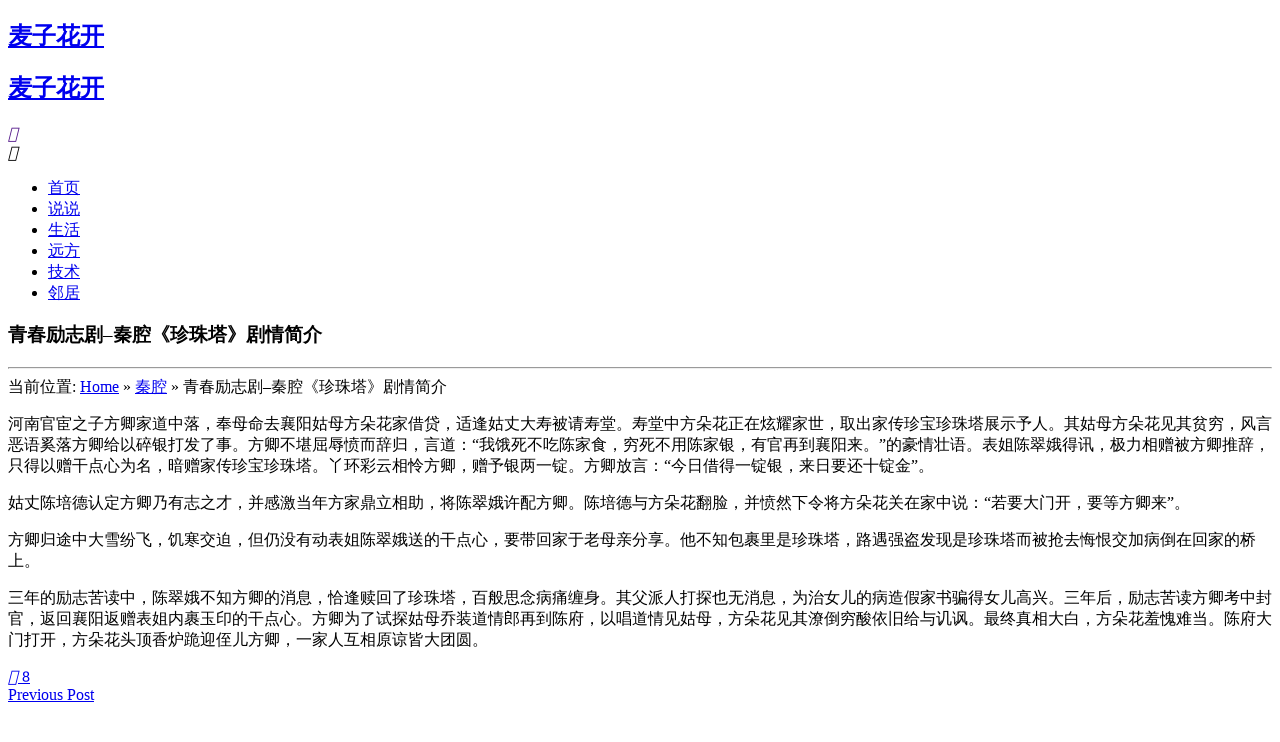

--- FILE ---
content_type: text/html; charset=UTF-8
request_url: https://www.andan.me/diary/1802.html
body_size: 10798
content:
<!DOCTYPE html>
<html lang="zh-Hans">
<head>
<meta charset="UTF-8">
<meta name="viewport" content="width=device-width, initial-scale=1">
<title itemprop="name">青春励志剧&#8211;秦腔《珍珠塔》剧情简介 | 麦子花开</title>

<meta name="keywords" content="秦腔," />
<meta name="description" content="
河南官宦之子方卿家道中落，奉母命去襄阳姑母方朵花家借贷，适逢姑丈大寿被请寿堂。寿堂中方朵花正在炫耀家世，取出家传珍宝珍珠塔展示予人。其姑母方朵花见其贫穷，风言恶语奚落方卿给以碎银打发了事。方卿不堪屈辱愤而辞归，言道：“我饿死不吃陈家食，穷…" />

<meta name='robots' content='max-image-preview:large' />
	<style>img:is([sizes="auto" i], [sizes^="auto," i]) { contain-intrinsic-size: 3000px 1500px }</style>
	<link rel='dns-prefetch' href='//www.andan.me' />
<link rel='stylesheet' id='wp-block-library-css' href='https://www.andan.me/wp-includes/css/dist/block-library/style.min.css?ver=6.8.3' type='text/css' media='all' />
<style id='classic-theme-styles-inline-css' type='text/css'>
/*! This file is auto-generated */
.wp-block-button__link{color:#fff;background-color:#32373c;border-radius:9999px;box-shadow:none;text-decoration:none;padding:calc(.667em + 2px) calc(1.333em + 2px);font-size:1.125em}.wp-block-file__button{background:#32373c;color:#fff;text-decoration:none}
</style>
<style id='kevinbatdorf-code-block-pro-style-inline-css' type='text/css'>
.wp-block-kevinbatdorf-code-block-pro{direction:ltr!important;font-family:ui-monospace,SFMono-Regular,Menlo,Monaco,Consolas,monospace;-webkit-text-size-adjust:100%!important;box-sizing:border-box!important;position:relative!important}.wp-block-kevinbatdorf-code-block-pro *{box-sizing:border-box!important}.wp-block-kevinbatdorf-code-block-pro pre,.wp-block-kevinbatdorf-code-block-pro pre *{font-size:inherit!important;line-height:inherit!important}.wp-block-kevinbatdorf-code-block-pro:not(.code-block-pro-editor) pre{background-image:none!important;border:0!important;border-radius:0!important;border-style:none!important;border-width:0!important;color:inherit!important;font-family:inherit!important;margin:0!important;overflow:auto!important;overflow-wrap:normal!important;padding:16px 0 16px 16px!important;text-align:left!important;white-space:pre!important;--tw-shadow:0 0 #0000;--tw-shadow-colored:0 0 #0000;box-shadow:var(--tw-ring-offset-shadow,0 0 #0000),var(--tw-ring-shadow,0 0 #0000),var(--tw-shadow)!important;outline:2px solid transparent!important;outline-offset:2px!important}.wp-block-kevinbatdorf-code-block-pro:not(.code-block-pro-editor) pre:focus-visible{outline-color:inherit!important}.wp-block-kevinbatdorf-code-block-pro.padding-disabled:not(.code-block-pro-editor) pre{padding:0!important}.wp-block-kevinbatdorf-code-block-pro.padding-bottom-disabled pre{padding-bottom:0!important}.wp-block-kevinbatdorf-code-block-pro:not(.code-block-pro-editor) pre code{background:none!important;background-color:transparent!important;border:0!important;border-radius:0!important;border-style:none!important;border-width:0!important;color:inherit!important;display:block!important;font-family:inherit!important;margin:0!important;overflow-wrap:normal!important;padding:0!important;text-align:left!important;white-space:pre!important;width:100%!important;--tw-shadow:0 0 #0000;--tw-shadow-colored:0 0 #0000;box-shadow:var(--tw-ring-offset-shadow,0 0 #0000),var(--tw-ring-shadow,0 0 #0000),var(--tw-shadow)!important}.wp-block-kevinbatdorf-code-block-pro:not(.code-block-pro-editor) pre code .line{display:inline-block!important;min-width:var(--cbp-block-width,100%)!important;vertical-align:top!important}.wp-block-kevinbatdorf-code-block-pro.cbp-has-line-numbers:not(.code-block-pro-editor) pre code .line{padding-left:calc(12px + var(--cbp-line-number-width, auto))!important}.wp-block-kevinbatdorf-code-block-pro.cbp-has-line-numbers:not(.code-block-pro-editor) pre code{counter-increment:step calc(var(--cbp-line-number-start, 1) - 1)!important;counter-reset:step!important}.wp-block-kevinbatdorf-code-block-pro pre code .line{position:relative!important}.wp-block-kevinbatdorf-code-block-pro:not(.code-block-pro-editor) pre code .line:before{content:""!important;display:inline-block!important}.wp-block-kevinbatdorf-code-block-pro.cbp-has-line-numbers:not(.code-block-pro-editor) pre code .line:not(.cbp-line-number-disabled):before{color:var(--cbp-line-number-color,#999)!important;content:counter(step)!important;counter-increment:step!important;left:0!important;opacity:.5!important;position:absolute!important;text-align:right!important;transition-duration:.5s!important;transition-property:opacity!important;transition-timing-function:cubic-bezier(.4,0,.2,1)!important;-webkit-user-select:none!important;-moz-user-select:none!important;user-select:none!important;width:var(--cbp-line-number-width,auto)!important}.wp-block-kevinbatdorf-code-block-pro.cbp-highlight-hover .line{min-height:var(--cbp-block-height,100%)!important}.wp-block-kevinbatdorf-code-block-pro .line.cbp-line-highlight .cbp-line-highlighter,.wp-block-kevinbatdorf-code-block-pro .line.cbp-no-blur:hover .cbp-line-highlighter,.wp-block-kevinbatdorf-code-block-pro.cbp-highlight-hover:not(.cbp-blur-enabled:not(.cbp-unblur-on-hover)) .line:hover .cbp-line-highlighter{background:var(--cbp-line-highlight-color,rgb(14 165 233/.2))!important;left:-16px!important;min-height:var(--cbp-block-height,100%)!important;min-width:calc(var(--cbp-block-width, 100%) + 16px)!important;pointer-events:none!important;position:absolute!important;top:0!important;width:100%!important}[data-code-block-pro-font-family="Code-Pro-Comic-Mono.ttf"].wp-block-kevinbatdorf-code-block-pro .line.cbp-line-highlight .cbp-line-highlighter,[data-code-block-pro-font-family="Code-Pro-Comic-Mono.ttf"].wp-block-kevinbatdorf-code-block-pro .line.cbp-no-blur:hover .cbp-line-highlighter,[data-code-block-pro-font-family="Code-Pro-Comic-Mono.ttf"].wp-block-kevinbatdorf-code-block-pro.cbp-highlight-hover:not(.cbp-blur-enabled:not(.cbp-unblur-on-hover)) .line:hover .cbp-line-highlighter{top:-.125rem!important}[data-code-block-pro-font-family=Code-Pro-Fira-Code].wp-block-kevinbatdorf-code-block-pro .line.cbp-line-highlight .cbp-line-highlighter,[data-code-block-pro-font-family=Code-Pro-Fira-Code].wp-block-kevinbatdorf-code-block-pro .line.cbp-no-blur:hover .cbp-line-highlighter,[data-code-block-pro-font-family=Code-Pro-Fira-Code].wp-block-kevinbatdorf-code-block-pro.cbp-highlight-hover:not(.cbp-blur-enabled:not(.cbp-unblur-on-hover)) .line:hover .cbp-line-highlighter{top:-1.5px!important}[data-code-block-pro-font-family="Code-Pro-Deja-Vu-Mono.ttf"].wp-block-kevinbatdorf-code-block-pro .line.cbp-line-highlight .cbp-line-highlighter,[data-code-block-pro-font-family="Code-Pro-Deja-Vu-Mono.ttf"].wp-block-kevinbatdorf-code-block-pro .line.cbp-no-blur:hover .cbp-line-highlighter,[data-code-block-pro-font-family="Code-Pro-Deja-Vu-Mono.ttf"].wp-block-kevinbatdorf-code-block-pro.cbp-highlight-hover:not(.cbp-blur-enabled:not(.cbp-unblur-on-hover)) .line:hover .cbp-line-highlighter,[data-code-block-pro-font-family=Code-Pro-Cozette].wp-block-kevinbatdorf-code-block-pro .line.cbp-line-highlight .cbp-line-highlighter,[data-code-block-pro-font-family=Code-Pro-Cozette].wp-block-kevinbatdorf-code-block-pro .line.cbp-no-blur:hover .cbp-line-highlighter,[data-code-block-pro-font-family=Code-Pro-Cozette].wp-block-kevinbatdorf-code-block-pro.cbp-highlight-hover:not(.cbp-blur-enabled:not(.cbp-unblur-on-hover)) .line:hover .cbp-line-highlighter{top:-1px!important}.wp-block-kevinbatdorf-code-block-pro:not(.code-block-pro-editor).padding-disabled pre .line.cbp-line-highlight:after{left:0!important;width:100%!important}.wp-block-kevinbatdorf-code-block-pro.cbp-blur-enabled pre .line:not(.cbp-no-blur){filter:blur(1.35px)!important;opacity:.8!important;pointer-events:none!important;transition-duration:.2s!important;transition-property:all!important;transition-timing-function:cubic-bezier(.4,0,.2,1)!important}.wp-block-kevinbatdorf-code-block-pro.cbp-blur-enabled.cbp-unblur-on-hover:hover pre .line:not(.cbp-no-blur){opacity:1!important;pointer-events:auto!important;--tw-blur: ;filter:var(--tw-blur) var(--tw-brightness) var(--tw-contrast) var(--tw-grayscale) var(--tw-hue-rotate) var(--tw-invert) var(--tw-saturate) var(--tw-sepia) var(--tw-drop-shadow)!important}.wp-block-kevinbatdorf-code-block-pro:not(.code-block-pro-editor) pre *{font-family:inherit!important}.cbp-see-more-simple-btn-hover{transition-property:none!important}.cbp-see-more-simple-btn-hover:hover{box-shadow:inset 0 0 100px 100px hsla(0,0%,100%,.1)!important}.code-block-pro-copy-button{border:0!important;border-style:none!important;border-width:0!important;cursor:pointer!important;left:auto!important;line-height:1!important;opacity:.1!important;outline:2px solid transparent!important;outline-offset:2px!important;padding:6px!important;position:absolute!important;right:0!important;top:0!important;transition-duration:.2s!important;transition-property:opacity!important;transition-timing-function:cubic-bezier(.4,0,.2,1)!important;z-index:10!important}.code-block-pro-copy-button:focus{opacity:.4!important}.code-block-pro-copy-button:focus-visible{outline-color:inherit!important}.code-block-pro-copy-button:not([data-has-text-button]){background:none!important;background-color:transparent!important}body .wp-block-kevinbatdorf-code-block-pro:not(#x) .code-block-pro-copy-button-pre,body .wp-block-kevinbatdorf-code-block-pro:not(#x) .code-block-pro-copy-button-textarea{clip:rect(0,0,0,0)!important;background-color:transparent!important;border-width:0!important;color:transparent!important;height:1px!important;left:0!important;margin:-.25rem!important;opacity:0!important;overflow:hidden!important;pointer-events:none!important;position:absolute!important;resize:none!important;top:0!important;white-space:nowrap!important;width:1px!important;--tw-shadow:0 0 #0000;--tw-shadow-colored:0 0 #0000;box-shadow:var(--tw-ring-offset-shadow,0 0 #0000),var(--tw-ring-shadow,0 0 #0000),var(--tw-shadow)!important}.wp-block-kevinbatdorf-code-block-pro.padding-disabled .code-block-pro-copy-button{padding:0!important}.wp-block-kevinbatdorf-code-block-pro:hover .code-block-pro-copy-button{opacity:.5!important}.wp-block-kevinbatdorf-code-block-pro .code-block-pro-copy-button:hover{opacity:.9!important}.code-block-pro-copy-button[data-has-text-button],.wp-block-kevinbatdorf-code-block-pro:hover .code-block-pro-copy-button[data-has-text-button]{opacity:1!important}.wp-block-kevinbatdorf-code-block-pro .code-block-pro-copy-button[data-has-text-button]:hover{opacity:.8!important}.code-block-pro-copy-button[data-has-text-button]{border-radius:.75rem!important;display:block!important;margin-right:.75rem!important;margin-top:.7rem!important;padding:.125rem .375rem!important}.code-block-pro-copy-button[data-inside-header-type=headlightsMuted],.code-block-pro-copy-button[data-inside-header-type^=headlights]{margin-top:.85rem!important}.code-block-pro-copy-button[data-inside-header-type=headlightsMutedAlt]{margin-top:.65rem!important}.code-block-pro-copy-button[data-inside-header-type=simpleString]{margin-top:.645rem!important}.code-block-pro-copy-button[data-inside-header-type=pillString]{margin-top:1rem!important}.code-block-pro-copy-button[data-inside-header-type=pillString] .cbp-btn-text{position:relative!important;top:1px!important}.cbp-btn-text{font-size:.75rem!important;line-height:1rem!important}.code-block-pro-copy-button .without-check{display:block!important}.code-block-pro-copy-button .with-check{display:none!important}.code-block-pro-copy-button.cbp-copying{opacity:1!important}.code-block-pro-copy-button.cbp-copying .without-check{display:none!important}.code-block-pro-copy-button.cbp-copying .with-check{display:block!important}.cbp-footer-link:hover{text-decoration-line:underline!important}@media print{.wp-block-kevinbatdorf-code-block-pro pre{max-height:none!important}.wp-block-kevinbatdorf-code-block-pro:not(#x) .line:before{background-color:transparent!important;color:inherit!important}.wp-block-kevinbatdorf-code-block-pro:not(#x) .cbp-line-highlighter,.wp-block-kevinbatdorf-code-block-pro:not(#x)>span{display:none!important}}

</style>
<style id='global-styles-inline-css' type='text/css'>
:root{--wp--preset--aspect-ratio--square: 1;--wp--preset--aspect-ratio--4-3: 4/3;--wp--preset--aspect-ratio--3-4: 3/4;--wp--preset--aspect-ratio--3-2: 3/2;--wp--preset--aspect-ratio--2-3: 2/3;--wp--preset--aspect-ratio--16-9: 16/9;--wp--preset--aspect-ratio--9-16: 9/16;--wp--preset--color--black: #000000;--wp--preset--color--cyan-bluish-gray: #abb8c3;--wp--preset--color--white: #ffffff;--wp--preset--color--pale-pink: #f78da7;--wp--preset--color--vivid-red: #cf2e2e;--wp--preset--color--luminous-vivid-orange: #ff6900;--wp--preset--color--luminous-vivid-amber: #fcb900;--wp--preset--color--light-green-cyan: #7bdcb5;--wp--preset--color--vivid-green-cyan: #00d084;--wp--preset--color--pale-cyan-blue: #8ed1fc;--wp--preset--color--vivid-cyan-blue: #0693e3;--wp--preset--color--vivid-purple: #9b51e0;--wp--preset--gradient--vivid-cyan-blue-to-vivid-purple: linear-gradient(135deg,rgba(6,147,227,1) 0%,rgb(155,81,224) 100%);--wp--preset--gradient--light-green-cyan-to-vivid-green-cyan: linear-gradient(135deg,rgb(122,220,180) 0%,rgb(0,208,130) 100%);--wp--preset--gradient--luminous-vivid-amber-to-luminous-vivid-orange: linear-gradient(135deg,rgba(252,185,0,1) 0%,rgba(255,105,0,1) 100%);--wp--preset--gradient--luminous-vivid-orange-to-vivid-red: linear-gradient(135deg,rgba(255,105,0,1) 0%,rgb(207,46,46) 100%);--wp--preset--gradient--very-light-gray-to-cyan-bluish-gray: linear-gradient(135deg,rgb(238,238,238) 0%,rgb(169,184,195) 100%);--wp--preset--gradient--cool-to-warm-spectrum: linear-gradient(135deg,rgb(74,234,220) 0%,rgb(151,120,209) 20%,rgb(207,42,186) 40%,rgb(238,44,130) 60%,rgb(251,105,98) 80%,rgb(254,248,76) 100%);--wp--preset--gradient--blush-light-purple: linear-gradient(135deg,rgb(255,206,236) 0%,rgb(152,150,240) 100%);--wp--preset--gradient--blush-bordeaux: linear-gradient(135deg,rgb(254,205,165) 0%,rgb(254,45,45) 50%,rgb(107,0,62) 100%);--wp--preset--gradient--luminous-dusk: linear-gradient(135deg,rgb(255,203,112) 0%,rgb(199,81,192) 50%,rgb(65,88,208) 100%);--wp--preset--gradient--pale-ocean: linear-gradient(135deg,rgb(255,245,203) 0%,rgb(182,227,212) 50%,rgb(51,167,181) 100%);--wp--preset--gradient--electric-grass: linear-gradient(135deg,rgb(202,248,128) 0%,rgb(113,206,126) 100%);--wp--preset--gradient--midnight: linear-gradient(135deg,rgb(2,3,129) 0%,rgb(40,116,252) 100%);--wp--preset--font-size--small: 13px;--wp--preset--font-size--medium: 20px;--wp--preset--font-size--large: 36px;--wp--preset--font-size--x-large: 42px;--wp--preset--spacing--20: 0.44rem;--wp--preset--spacing--30: 0.67rem;--wp--preset--spacing--40: 1rem;--wp--preset--spacing--50: 1.5rem;--wp--preset--spacing--60: 2.25rem;--wp--preset--spacing--70: 3.38rem;--wp--preset--spacing--80: 5.06rem;--wp--preset--shadow--natural: 6px 6px 9px rgba(0, 0, 0, 0.2);--wp--preset--shadow--deep: 12px 12px 50px rgba(0, 0, 0, 0.4);--wp--preset--shadow--sharp: 6px 6px 0px rgba(0, 0, 0, 0.2);--wp--preset--shadow--outlined: 6px 6px 0px -3px rgba(255, 255, 255, 1), 6px 6px rgba(0, 0, 0, 1);--wp--preset--shadow--crisp: 6px 6px 0px rgba(0, 0, 0, 1);}:where(.is-layout-flex){gap: 0.5em;}:where(.is-layout-grid){gap: 0.5em;}body .is-layout-flex{display: flex;}.is-layout-flex{flex-wrap: wrap;align-items: center;}.is-layout-flex > :is(*, div){margin: 0;}body .is-layout-grid{display: grid;}.is-layout-grid > :is(*, div){margin: 0;}:where(.wp-block-columns.is-layout-flex){gap: 2em;}:where(.wp-block-columns.is-layout-grid){gap: 2em;}:where(.wp-block-post-template.is-layout-flex){gap: 1.25em;}:where(.wp-block-post-template.is-layout-grid){gap: 1.25em;}.has-black-color{color: var(--wp--preset--color--black) !important;}.has-cyan-bluish-gray-color{color: var(--wp--preset--color--cyan-bluish-gray) !important;}.has-white-color{color: var(--wp--preset--color--white) !important;}.has-pale-pink-color{color: var(--wp--preset--color--pale-pink) !important;}.has-vivid-red-color{color: var(--wp--preset--color--vivid-red) !important;}.has-luminous-vivid-orange-color{color: var(--wp--preset--color--luminous-vivid-orange) !important;}.has-luminous-vivid-amber-color{color: var(--wp--preset--color--luminous-vivid-amber) !important;}.has-light-green-cyan-color{color: var(--wp--preset--color--light-green-cyan) !important;}.has-vivid-green-cyan-color{color: var(--wp--preset--color--vivid-green-cyan) !important;}.has-pale-cyan-blue-color{color: var(--wp--preset--color--pale-cyan-blue) !important;}.has-vivid-cyan-blue-color{color: var(--wp--preset--color--vivid-cyan-blue) !important;}.has-vivid-purple-color{color: var(--wp--preset--color--vivid-purple) !important;}.has-black-background-color{background-color: var(--wp--preset--color--black) !important;}.has-cyan-bluish-gray-background-color{background-color: var(--wp--preset--color--cyan-bluish-gray) !important;}.has-white-background-color{background-color: var(--wp--preset--color--white) !important;}.has-pale-pink-background-color{background-color: var(--wp--preset--color--pale-pink) !important;}.has-vivid-red-background-color{background-color: var(--wp--preset--color--vivid-red) !important;}.has-luminous-vivid-orange-background-color{background-color: var(--wp--preset--color--luminous-vivid-orange) !important;}.has-luminous-vivid-amber-background-color{background-color: var(--wp--preset--color--luminous-vivid-amber) !important;}.has-light-green-cyan-background-color{background-color: var(--wp--preset--color--light-green-cyan) !important;}.has-vivid-green-cyan-background-color{background-color: var(--wp--preset--color--vivid-green-cyan) !important;}.has-pale-cyan-blue-background-color{background-color: var(--wp--preset--color--pale-cyan-blue) !important;}.has-vivid-cyan-blue-background-color{background-color: var(--wp--preset--color--vivid-cyan-blue) !important;}.has-vivid-purple-background-color{background-color: var(--wp--preset--color--vivid-purple) !important;}.has-black-border-color{border-color: var(--wp--preset--color--black) !important;}.has-cyan-bluish-gray-border-color{border-color: var(--wp--preset--color--cyan-bluish-gray) !important;}.has-white-border-color{border-color: var(--wp--preset--color--white) !important;}.has-pale-pink-border-color{border-color: var(--wp--preset--color--pale-pink) !important;}.has-vivid-red-border-color{border-color: var(--wp--preset--color--vivid-red) !important;}.has-luminous-vivid-orange-border-color{border-color: var(--wp--preset--color--luminous-vivid-orange) !important;}.has-luminous-vivid-amber-border-color{border-color: var(--wp--preset--color--luminous-vivid-amber) !important;}.has-light-green-cyan-border-color{border-color: var(--wp--preset--color--light-green-cyan) !important;}.has-vivid-green-cyan-border-color{border-color: var(--wp--preset--color--vivid-green-cyan) !important;}.has-pale-cyan-blue-border-color{border-color: var(--wp--preset--color--pale-cyan-blue) !important;}.has-vivid-cyan-blue-border-color{border-color: var(--wp--preset--color--vivid-cyan-blue) !important;}.has-vivid-purple-border-color{border-color: var(--wp--preset--color--vivid-purple) !important;}.has-vivid-cyan-blue-to-vivid-purple-gradient-background{background: var(--wp--preset--gradient--vivid-cyan-blue-to-vivid-purple) !important;}.has-light-green-cyan-to-vivid-green-cyan-gradient-background{background: var(--wp--preset--gradient--light-green-cyan-to-vivid-green-cyan) !important;}.has-luminous-vivid-amber-to-luminous-vivid-orange-gradient-background{background: var(--wp--preset--gradient--luminous-vivid-amber-to-luminous-vivid-orange) !important;}.has-luminous-vivid-orange-to-vivid-red-gradient-background{background: var(--wp--preset--gradient--luminous-vivid-orange-to-vivid-red) !important;}.has-very-light-gray-to-cyan-bluish-gray-gradient-background{background: var(--wp--preset--gradient--very-light-gray-to-cyan-bluish-gray) !important;}.has-cool-to-warm-spectrum-gradient-background{background: var(--wp--preset--gradient--cool-to-warm-spectrum) !important;}.has-blush-light-purple-gradient-background{background: var(--wp--preset--gradient--blush-light-purple) !important;}.has-blush-bordeaux-gradient-background{background: var(--wp--preset--gradient--blush-bordeaux) !important;}.has-luminous-dusk-gradient-background{background: var(--wp--preset--gradient--luminous-dusk) !important;}.has-pale-ocean-gradient-background{background: var(--wp--preset--gradient--pale-ocean) !important;}.has-electric-grass-gradient-background{background: var(--wp--preset--gradient--electric-grass) !important;}.has-midnight-gradient-background{background: var(--wp--preset--gradient--midnight) !important;}.has-small-font-size{font-size: var(--wp--preset--font-size--small) !important;}.has-medium-font-size{font-size: var(--wp--preset--font-size--medium) !important;}.has-large-font-size{font-size: var(--wp--preset--font-size--large) !important;}.has-x-large-font-size{font-size: var(--wp--preset--font-size--x-large) !important;}
:where(.wp-block-post-template.is-layout-flex){gap: 1.25em;}:where(.wp-block-post-template.is-layout-grid){gap: 1.25em;}
:where(.wp-block-columns.is-layout-flex){gap: 2em;}:where(.wp-block-columns.is-layout-grid){gap: 2em;}
:root :where(.wp-block-pullquote){font-size: 1.5em;line-height: 1.6;}
</style>
<link rel='stylesheet' id='akina-style-css' href='https://www.andan.me/wp-content/themes/akina/style.css?ver=20220735' type='text/css' media='screen' />
<link rel="https://api.w.org/" href="https://www.andan.me/wp-json/" /><link rel="alternate" title="JSON" type="application/json" href="https://www.andan.me/wp-json/wp/v2/posts/1802" /><link rel="canonical" href="https://www.andan.me/diary/1802.html" />
<link rel='shortlink' href='https://www.andan.me/?p=1802' />
<meta name='description' content='河南官宦之子方卿家道中落，奉母命去襄阳姑母方朵花家借贷，适逢姑丈大寿被请寿堂。寿堂中方朵花正在炫耀家世，取出家 [&hellip;]' />
	<style type="text/css">
	.site-top ul { opacity: 1 !important;}
    .site-top .show-nav { display:none !important; }   
  .comments .comments-main { display:block !important }
  .comments .comments-hidden { display:none !important }
 .post-share { display:none !important }
  .open-message { display:none }

 .author-profile { display:none !important }
 .notice { display:none !important }
  #centerbg { background-image: url(https://www.andan.me/wp-content/uploads/2019/05/1556937530-FBD4AEC287C753C4951626F3CD26D6CF.jpg) }
 .donate { display:none; }
 li.wedonate:after , .wedonate { display:none }
 li.alidonate:after , .alidonate { display:none }
  .cd-top { background:url(https://www.andan.me/wp-content/themes/akina/images/gotop.png) no-repeat center 50%}
  .login-main { background:#a1d67c }
	</style>
    
</head>

<body class="wp-singular post-template-default single single-post postid-1802 single-format-standard wp-theme-akina">
<section id="main-container">
	 <div class="openNav">
     <div class="iconflat">	 
	     <div class="icon"></div>
		 </div>
		 <div class="site-branding">
		<!-- 如果设置logo则显示，反之显示博客名 -->
		               <h1 class="site-title"><a href="https://www.andan.me" >麦子花开</a></h1>	
          	
        <!-- logo end -->		  
			</div><!-- .site-branding -->
			
	   </div>	
	  
<div id="page" class="site wrapper">

	<header class="site-header" role="banner">
	 <div class="site-top">
		<div class="site-branding">
		<!-- 如果设置logo则显示，反之显示博客名 -->
		               <h1 class="site-title"><a href="https://www.andan.me" >麦子花开</a></h1>	
          	
        <!-- logo end -->		  
			
		</div><!-- .site-branding -->
		<div id="login-reg">
	    <div class="ex-login">				
	<a href="" target="_top">
		<i class="iconfont">&#xe615;</i>
	</a>
	</div>
    	</div>
		
		<div class="searchbox">
			<i class="iconfont js-toggle-search iconsearch">&#xe6f0;</i>
		</div> 
		
       <div class="lower">
			 <nav>
				<ul id="menu-%e9%a1%b5%e9%9d%a2%e5%af%bc%e8%88%aa" class="menu"><li><a href="https://www.andan.me/">首页</a></li>
<li><a href="https://www.andan.me/say">说说</a></li>
<li><a href="https://www.andan.me/life">生活</a></li>
<li><a href="https://www.andan.me/distance">远方</a></li>
<li><a href="https://www.andan.me/technology">技术</a></li>
<li><a href="https://www.andan.me/links">邻居</a></li>
</ul>				<i class="iconfont show-nav">&#xe613;</i>
			 </nav><!-- #site-navigation -->
			</div>
				
		</div>		
	</header><!-- #masthead -->	
	<div class="blank"></div>		   
	   <div class="headertop">
	<!-- #imgbox -->
			<!-- #imgbox -->
	</div>
	<!-- #if single padding top -->
					<style type="text/css">.site-content {padding-top:0px !important}</style>
				<!-- #full header - cat&page -->		
		<div class=""></div>    <div id="content" class="site-content">
	<div id="primary" class="content-area">
		<main id="main" class="site-main" role="main">

		
<article id="post-1802" class="post-1802 post type-post status-publish format-standard hentry category-260">
	<header class="entry-header">
		<h1 class="entry-title">青春励志剧&#8211;秦腔《珍珠塔》剧情简介</h1>
		<hr>
	<div class="breadcrumbs">	
	<div itemscope itemtype="http://schema.org/WebPage" id="crumbs">当前位置: <a itemprop="breadcrumb" href="https://www.andan.me">Home</a> » <a itemprop="breadcrumb" href="https://www.andan.me/%e7%a7%a6%e8%85%94">秦腔</a> » <span class="current">青春励志剧&#8211;秦腔《珍珠塔》剧情简介</span></div>    </div>	
	</header><!-- .entry-header -->

	<div class="entry-content">
		
<p>河南官宦之子方卿家道中落，奉母命去襄阳姑母方朵花家借贷，适逢姑丈大寿被请寿堂。寿堂中方朵花正在炫耀家世，取出家传珍宝珍珠塔展示予人。其姑母方朵花见其贫穷，风言恶语奚落方卿给以碎银打发了事。方卿不堪屈辱愤而辞归，言道：“我饿死不吃陈家食，穷死不用陈家银，有官再到襄阳来。”的豪情壮语。表姐陈翠娥得讯，极力相赠被方卿推辞，只得以赠干点心为名，暗赠家传珍宝珍珠塔。丫环彩云相怜方卿，赠予银两一锭。方卿放言：“今日借得一锭银，来日要还十锭金”。</p>



<p>姑丈陈培德认定方卿乃有志之才，并感激当年方家鼎立相助，将陈翠娥许配方卿。陈培德与方朵花翻脸，并愤然下令将方朵花关在家中说：“若要大门开，要等方卿来”。</p>



<p>方卿归途中大雪纷飞，饥寒交迫，但仍没有动表姐陈翠娥送的干点心，要带回家于老母亲分享。他不知包裹里是珍珠塔，路遇强盗发现是珍珠塔而被抢去悔恨交加病倒在回家的桥上。</p>



<p>三年的励志苦读中，陈翠娥不知方卿的消息，恰逢赎回了珍珠塔，百般思念病痛缠身。其父派人打探也无消息，为治女儿的病造假家书骗得女儿高兴。三年后，励志苦读方卿考中封官，返回襄阳返赠表姐内裹玉印的干点心。方卿为了试探姑母乔装道情郎再到陈府，以唱道情见姑母，方朵花见其潦倒穷酸依旧给与讥讽。最终真相大白，方朵花羞愧难当。陈府大门打开，方朵花头顶香炉跪迎侄儿方卿，一家人互相原谅皆大团圆。</p>
			</div><!-- .entry-content -->

	<footer class="post-footer">
    
<div class="post-like">
			<a href="javascript:;" data-action="ding" data-id="1802" class="specsZan ">
				<i class="iconfont">&#xe612;</i> <span class="count">
					8</span>
				</a>
			</div>
			
<div class="post-share">
    <ul class="sharehidden">
		<li><a href="http://www.jiathis.com/send/?webid=weixin&url=https://www.andan.me/diary/1802.html&title=青春励志剧&#8211;秦腔《珍珠塔》剧情简介" onclick="window.open(this.href, 'renren-share', 'width=490,height=700');return false;" class="s-weixin"><img src="https://www.andan.me/wp-content/themes/akina/images/wechat.png"/></a></li>
		<li><a href="http://www.jiathis.com/send/?webid=qzone&url=https://www.andan.me/diary/1802.html&title=青春励志剧&#8211;秦腔《珍珠塔》剧情简介" onclick="window.open(this.href, 'weibo-share', 'width=730,height=500');return false;" class="s-qq"><img src="https://www.andan.me/wp-content/themes/akina/images/qzone.png"/></a></li>
		<li><a href="http://www.jiathis.com/send/?webid=tsina&url=https://www.andan.me/diary/1802.html&title=青春励志剧&#8211;秦腔《珍珠塔》剧情简介" onclick="window.open(this.href, 'weibo-share', 'width=550,height=235');return false;" class="s-sina"><img src="https://www.andan.me/wp-content/themes/akina/images/sina.png"/></a></li>
		<li><a href="http://www.jiathis.com/send/?webid=douban&url=https://www.andan.me/diary/1802.html&title=青春励志剧&#8211;秦腔《珍珠塔》剧情简介" onclick="window.open(this.href, 'renren-share', 'width=490,height=600');return false;" class="s-douban"><img src="https://www.andan.me/wp-content/themes/akina/images/douban.png"/></a></li>
		</ul>
		
		<i class="iconfont show-share">&#xe60c;</i>

	</div>
	
<div class="donate">
	<a>赏</a>
	<ul class="donate_inner">
	<li class="wedonate"><img src=""></li>
	<li class="alidonate"><img src=""></li>
	</ul>
	</div>	
	
		
	</footer><!-- .entry-footer -->
</article><!-- #post-## -->

	<div class="open-message">
	<p>声明：麦子花开|版权所有，违者必究|如未注明，均为原创|本网站采用<a href="https://creativecommons.org/licenses/by-nc-sa/3.0/" target="_blank">BY-NC-SA</a>协议进行授权</p>
	<p>转载：转载请注明原文链接 - <a href="https://www.andan.me/diary/1802.html">青春励志剧&#8211;秦腔《珍珠塔》剧情简介</a></p>	
	</div>	
<section class="post-squares nextprev">
	<div class="post-nepre half previous">
		<a href="https://www.andan.me/diary/1799.html" rel="prev"><div class="background" style="background-image:url();"></div><span class="label">Previous Post</span><div class="info"><h3>Ubuntu下编译OpenWrt（Lede）</h3><hr></div></a>	</div>
	<div class="post-nepre half next">
		<a href="https://www.andan.me/diary/1804.html" rel="next"><div class="background" style="background-image:url();"></div><span class="label">Next Post</span><div class="info"><h3>Chrome谷歌浏览器设置成默认打开无痕模式</h3><hr></div></a>	</div>
</section>

	<section class="author-profile">
		<div class="info" itemprop="author" itemscope="" itemtype="http://schema.org/Person">
		<div class="pf-gavtar">
					     <div class="pf-tou"><a><img src="https://www.andan.me/wp-content/uploads/2018/04/IMG_1200.jpg"></a></div>
		  			</div>
			<div class="meta">
				<span class="title">Author</span>	
				<h3 itemprop="name">
					<a href="https://www.andan.me/diary/author/andan" itemprop="url" rel="author">麦子花开</a>
				</h3>						
			</div>
		</div>
		<hr>
		<p><i class="iconfont">&#xe61a;</i>休对故人思故国，且将新火试新茶。诗酒趁年华！</p>
	</section>

		</main><!-- #main -->
	</div><!-- #primary -->
	


	</div><!-- #content -->
	
	
	 
	
	<section id="comments" class="comments">
	    
	    
	    
	      <div id="respond_box">
	<div id="respond" class="comment-respond">
		<div class="cancel-comment-reply">
			<a rel="nofollow" id="cancel-comment-reply-link" href="/diary/1802.html#respond" style="display:none;">取消回复</a>		</div>
		    <form action="https://www.andan.me/wp-comments-post.php" method="post" id="commentform">	

      	
	<div class="author-updown">Welcome back ,   			<a id="toggle-comment-info">[ 修改 ]</a>
	</div>	
	

		
	
	
	<div id="comment-author-info">
		
			<input type="text" name="author" id="author" class="commenttext" placeholder="Name"  value="" size="22" tabindex="1" placeholder="Name" />
			<label for="author"></label>
		
		
			<input type="text" name="email" id="email" class="commenttext" value="" size="22" placeholder="Email" tabindex="2" />
			<label for="email"></label>
		
		
			<input type="text" name="url" id="url" class="commenttext" value="" size="22"placeholder="http://"  tabindex="3" />
			<label for="url"></label>
		
	</div>
            <div class="clear"></div>
      
		<p><textarea name="comment" id="comment" placeholder="come on baby !" tabindex="4" cols="50" rows="5"></textarea></p>
		<div class="com-footer">
			<input class="submit" name="submit" type="submit" id="submit" tabindex="5" value="发表评论" />
			<input type='hidden' name='comment_post_ID' value='1802' id='comment_post_ID' />
<input type='hidden' name='comment_parent' id='comment_parent' value='0' />
			<a class="smli-button"><img src="https://www.andan.me/wp-content/themes/akina/images/smile.png"/></a>
			<div class="smilies-box">
     <script type="text/javascript" language="javascript">
/* <![CDATA[ */
    var tag;
/* ]]> */
</script>
<a href="javascript:grin(':?:')"><img src="https://www.andan.me/wp-content/themes/akina/images/smilies/icon_question.gif" alt="" /></a>
<a href="javascript:grin(':razz:')"><img src="https://www.andan.me/wp-content/themes/akina/images/smilies/icon_razz.gif" alt="" /></a>
<a href="javascript:grin(':sad:')"><img src="https://www.andan.me/wp-content/themes/akina/images/smilies/icon_sad.gif" alt="" /></a>
<a href="javascript:grin(':evil:')"><img src="https://www.andan.me/wp-content/themes/akina/images/smilies/icon_evil.gif" alt="" /></a>
<a href="javascript:grin(':!:')"><img src="https://www.andan.me/wp-content/themes/akina/images/smilies/icon_exclaim.gif" alt="" /></a>
<a href="javascript:grin(':smile:')"><img src="https://www.andan.me/wp-content/themes/akina/images/smilies/icon_smile.gif" alt="" /></a>
<a href="javascript:grin(':oops:')"><img src="https://www.andan.me/wp-content/themes/akina/images/smilies/icon_redface.gif" alt="" /></a>
<a href="javascript:grin(':grin:')"><img src="https://www.andan.me/wp-content/themes/akina/images/smilies/icon_biggrin.gif" alt="" /></a>
<a href="javascript:grin(':eek:')"><img src="https://www.andan.me/wp-content/themes/akina/images/smilies/icon_surprised.gif" alt="" /></a>
<a href="javascript:grin(':shock:')"><img src="https://www.andan.me/wp-content/themes/akina/images/smilies/icon_eek.gif" alt="" /></a>
<a href="javascript:grin(':???:')"><img src="https://www.andan.me/wp-content/themes/akina/images/smilies/icon_confused.gif" alt="" /></a>
<a href="javascript:grin(':cool:')"><img src="https://www.andan.me/wp-content/themes/akina/images/smilies/icon_cool.gif" alt="" /></a>
<a href="javascript:grin(':lol:')"><img src="https://www.andan.me/wp-content/themes/akina/images/smilies/icon_lol.gif" alt="" /></a>
<a href="javascript:grin(':mad:')"><img src="https://www.andan.me/wp-content/themes/akina/images/smilies/icon_mad.gif" alt="" /></a>
<a href="javascript:grin(':twisted:')"><img src="https://www.andan.me/wp-content/themes/akina/images/smilies/icon_twisted.gif" alt="" /></a>
<a href="javascript:grin(':roll:')"><img src="https://www.andan.me/wp-content/themes/akina/images/smilies/icon_rolleyes.gif" alt="" /></a>
<a href="javascript:grin(':wink:')"><img src="https://www.andan.me/wp-content/themes/akina/images/smilies/icon_wink.gif" alt="" /></a>
<a href="javascript:grin(':idea:')"><img src="https://www.andan.me/wp-content/themes/akina/images/smilies/icon_idea.gif" alt="" /></a>
<a href="javascript:grin(':arrow:')"><img src="https://www.andan.me/wp-content/themes/akina/images/smilies/icon_arrow.gif" alt="" /></a>
<a href="javascript:grin(':neutral:')"><img src="https://www.andan.me/wp-content/themes/akina/images/smilies/icon_neutral.gif" alt="" /></a>
<a href="javascript:grin(':cry:')"><img src="https://www.andan.me/wp-content/themes/akina/images/smilies/icon_cry.gif" alt="" /></a>
<a href="javascript:grin(':mrgreen:')"><img src="https://www.andan.me/wp-content/themes/akina/images/smilies/icon_mrgreen.gif" alt="" /></a>
<br />	  </div>
		</div>
		<p style="display: none;"><input type="hidden" id="akismet_comment_nonce" name="akismet_comment_nonce" value="758bc9c5ac" /></p><p style="display: none !important;" class="akismet-fields-container" data-prefix="ak_"><label>&#916;<textarea name="ak_hp_textarea" cols="45" rows="8" maxlength="100"></textarea></label><input type="hidden" id="ak_js_1" name="ak_js" value="126"/><script>document.getElementById( "ak_js_1" ).setAttribute( "value", ( new Date() ).getTime() );</script></p>    </form>
	<div class="clear"></div>
      </div>
  </div>


	    

		<div class="commentwrap comments-hidden">
			<div class="notification"><i class="iconfont">&#xe610;</i>查看评论			</div>
		</div>

		<div class="comments-main">
		 <h3 id="comments-list-title">Comments | <span class="noticom"><a href="https://www.andan.me/diary/1802.html#respond">NOTHING</a> </span></h3> 
		<div id="loading-comments"><span></span></div>
			
							<div class="commentwrap">
						<div class="notification-hidden"><i class="iconfont">&#xe610;</i> 暂无评论</div>					
					</div>
				
			        

	

			
	</div><!-- #page -->
	</section><!-- #section -->
	
	<footer id="colophon" class="site-footer" role="contentinfo">
		<div class="site-info">
			Copyright © 2026 by 麦子花开 . All rights reserved.			<span class="sep"> | </span>
			<!-- ！！！！！！！！！！！！请尊重作者，此主题免费，请不要修改版权，谢谢 -->
			Theme: Akina by Fuzzz.			<div class="footertext">
			<p><a href="https://beian.miit.gov.cn/" target="_blank" rel="nofollow">陇ICP备14000220号-2</a> | <a href="https://www.beian.gov.cn/portal/registerSystemInfo?recordcode=62052202000110" target="_blank" rel="nofollow">甘公安网备62052202000110 </a></p>
			</div>
		</div><!-- .site-info -->
	</footer><!-- #colophon -->
	
	<!-- #mobile nav -->
	<div id="mo-nav">
		<div class="m-avatar">
						<img src="https://www.andan.me/wp-content/uploads/2018/04/IMG_1200.jpg">
		</div>
		<div class="m-search">
			<form class="m-search-form" method="get" action="https://www.andan.me" role="search">
				<input class="m-search-input" type="search" name="s" placeholder="搜索..." required>
			</form>
		</div>
		<ul id="menu-%e9%a1%b5%e9%9d%a2%e5%af%bc%e8%88%aa-1" class="menu"><li><a href="https://www.andan.me/">首页</a></li>
<li><a href="https://www.andan.me/say">说说</a></li>
<li><a href="https://www.andan.me/life">生活</a></li>
<li><a href="https://www.andan.me/distance">远方</a></li>
<li><a href="https://www.andan.me/technology">技术</a></li>
<li><a href="https://www.andan.me/links">邻居</a></li>
</ul>	</div>

	<!-- #go top -->
	<div class="cd-top-box">
	<a href="#" class="cd-top"></a>
	</div>

    <!-- search start -->
	  <form class="js-search search-form search-form--modal" method="get" action="https://www.andan.me" role="search">
		<div class="search-form__inner">
			<div>
				<p class="micro mb-">你想搜索什么...</p>
				<i class="iconfont">&#xe6f0;</i>
				<input class="text-input" type="search" name="s" placeholder="">
			</div>
		</div>
	</form>
	<!-- search end -->
<!-- preloader -->
	<div id="preloader">
	    <div id="preloader-inner"></div>
	</div>
<script type="speculationrules">
{"prefetch":[{"source":"document","where":{"and":[{"href_matches":"\/*"},{"not":{"href_matches":["\/wp-*.php","\/wp-admin\/*","\/wp-content\/uploads\/*","\/wp-content\/*","\/wp-content\/plugins\/*","\/wp-content\/themes\/akina\/*","\/*\\?(.+)"]}},{"not":{"selector_matches":"a[rel~=\"nofollow\"]"}},{"not":{"selector_matches":".no-prefetch, .no-prefetch a"}}]},"eagerness":"conservative"}]}
</script>
<script type="text/javascript" src="https://www.andan.me/wp-content/themes/akina/js/jquery.min.js?ver=2016429" id="jq-js"></script>
<script type="text/javascript" src="https://www.andan.me/wp-content/themes/akina/js/baguetteBox.min.js?ver=2016429" id="baguetteBox-js"></script>
<script type="text/javascript" src="https://www.andan.me/wp-content/themes/akina/js/jquery.preloader.js?ver=2016429" id="loader-js"></script>
<script type="text/javascript" src="https://www.andan.me/wp-content/themes/akina/js/jquery.pjax.js?ver=2016429" id="pjax-js"></script>
<script type="text/javascript" id="global-js-extra">
/* <![CDATA[ */
var app = {"ajax_url":"https:\/\/www.andan.me\/wp-admin\/admin-ajax.php","pjax":""};
/* ]]> */
</script>
<script type="text/javascript" src="https://www.andan.me/wp-content/themes/akina/js/global.js?ver=2016429" id="global-js"></script>
<script defer type="text/javascript" src="https://www.andan.me/wp-content/plugins/akismet/_inc/akismet-frontend.js?ver=1762985662" id="akismet-frontend-js"></script>

</body>
</html>
